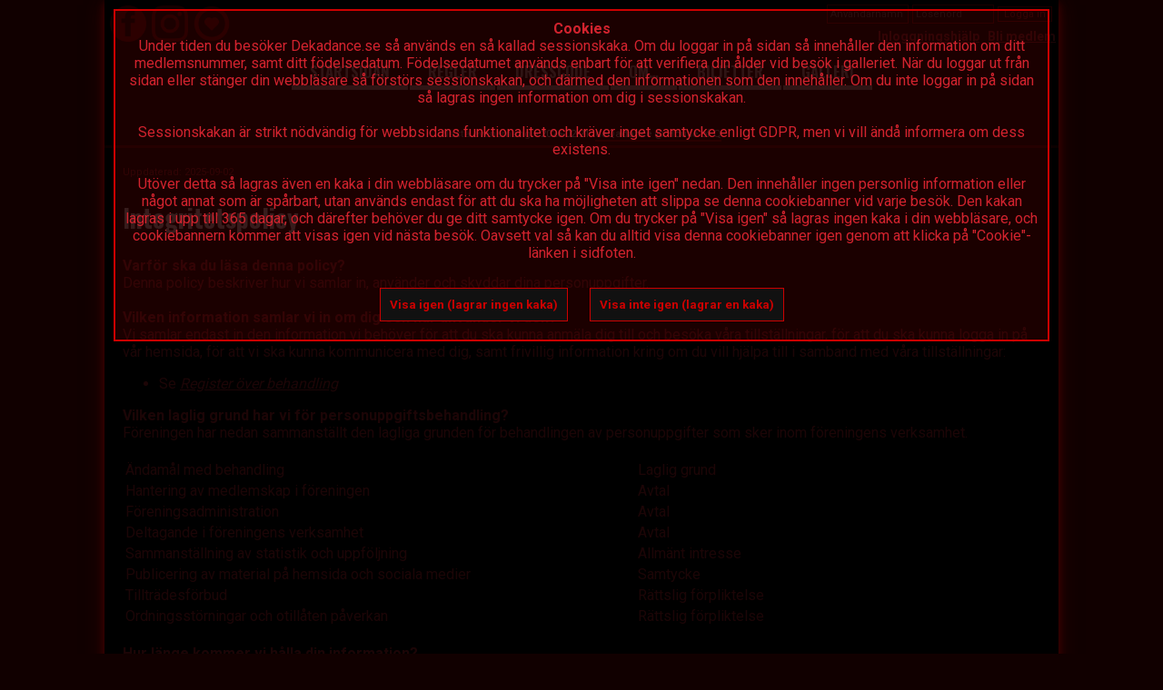

--- FILE ---
content_type: text/html; charset=UTF-8
request_url: https://www.dekadance.se/?page_id=763
body_size: 3884
content:
		<html>
			<head>
				<title>
					Dekadance				</title>
				<link rel="icon" type="image/png" sizes="32x32" href="/favicon-32x32.png">
				<link rel="stylesheet" href="dekastyle.css?x=8688">
				<link href='https://fonts.googleapis.com/css?family=Roboto:400,700|Oswald:400,700' rel='stylesheet' type='text/css'>
				<script src="https://code.jquery.com/jquery-latest.js"></script>
				
				<script>
					function hideCookieBannerNoConsent() {
						$("#cookiebanner").css("display", "none");
						$("#cookieback").css("display", "none");
						$.get("cookie.php?showbanner");
					}
					
					function hideCookieBannerConsent() {
						$("#cookiebanner").css("display", "none");
						$("#cookieback").css("display", "none");
						$.get("cookie.php?hidebanner");
					}
					
					function showCookieBanner() {
						$("#cookiebanner").css("display", "block");
						$("#cookieback").css("display", "block");
					}
					
				</script>
								<meta id='viewporten' name='viewport' content='width=device-width, height=device-height, initial-scale=1'>
				<meta name="theme-color" content="#550000" />
				<meta name="apple-mobile-web-app-status-bar-style" content="#550000">
			</head>
			<body onload='$("#notifications").css("left", screen.width/2 - 125 +"px"); $("#notifications").css("display", "block"); '>
			
			
<div id='alles' style='box-shadow: 0 4px 8px 0 #400, 0 6px 20px 0 #300; position:relative;top:0px;left:0px;display:block;box-sizing:border-box;max-width:1050px;margin-left:auto;margin-right:auto;background:#000;min-height:100%;'>
<div id='cookieback' style='display: block;'>
<div id='cookiebanner' style='display: block;'>
<b>Cookies</b><br>
Under tiden du besöker Dekadance.se så används en så kallad sessionskaka. Om du loggar in på sidan så innehåller den information om ditt medlemsnummer, samt ditt födelsedatum. Födelsedatumet används enbart för att verifiera din ålder vid besök i galleriet. När du loggar ut från sidan eller stänger din webbläsare så förstörs sessionskakan, och därmed den informationen som den innehåller. Om du inte loggar in på sidan så lagras ingen information om dig i sessionskakan.<br>
<br>
Sessionskakan är strikt nödvändig för webbsidans funktionalitet och kräver inget samtycke enligt GDPR, men vi vill ändå informera om dess existens.<br>
<br>
Utöver detta så lagras även en kaka i din webbläsare om du trycker på "Visa inte igen" nedan. Den innehåller ingen personlig information eller något annat som är spårbart, utan används endast för att du ska ha möjligheten att slippa se denna cookiebanner vid varje besök. Den kakan lagras i upp till 365 dagar, och därefter behöver du ge ditt samtycke igen. Om du trycker på "Visa igen" så lagras ingen kaka i din webbläsare, och cookiebannern kommer att visas igen vid nästa besök. Oavsett val så kan du alltid visa denna cookiebanner igen genom att klicka på "Cookie"-länken i sidfoten.<br>
<br>
<button onclick='hideCookieBannerNoConsent()' class='cookieButton'>Visa igen (lagrar ingen kaka)</button> <button onclick='hideCookieBannerConsent()' class='cookieButton'>Visa inte igen (lagrar en kaka)</button></div>
</div>
<div id='topbar'>
<a style='text-decoration: none;' href='https://www.facebook.com/dekadancestockholm' target='_blank'><img src='graph/fb.png?x' class='extLinkImg' title='Dekadance @ Facebook'></a> <a style='text-decoration: none;' href='https://www.instagram.com/dekadance_stockholm' target='_blank'><img src='graph/ig.png' class='extLinkImg' title='Dekadance @ Instagram'></a> <a style='text-decoration: none;' href='https://diversia.social/profil.php?id=18890' target='_blank'><img src='graph/ds.png' class='extLinkImg' title='Dekadance @ Diversia'></a><div id='loginBox'>
<form name='f' action='https://www.dekadance.se/login.php' method=post style='margin:0px;padding-bottom:4px;padding-right:4px;padding-left:4px;'><input name=namn  sautocomplete=off placeholder='Anv&auml;ndarnamn' value=''           style='width:90px;color:#ffffff;background:#000000;padding:3px;border:1px solid #aa0000 !important;'> <input name=losen sautocomplete=off placeholder='L&ouml;senord' value='' type=password style='width:90px;color:#ffffff;background:#000000;padding:3px;border:1px solid #aa0000 !important;'> <input type=submit value='Logga in'> </form><div style='text-align:left;display:block;margin-bottom:3px;background:#550000;margin-top:2px;font-size:14px;font-weight:bold;'><div style='float:right;'><a style='text-decoration:underline;' href=register.php?page=pwremind>Inloggningshj&auml;lp</a> &nbsp; <a style='text-decoration:underline;' href=register.php>Bli medlem</a></div></div></div>
</div>
<div id="huvudmenylankar">
<a href='/'>Startsidan</a><a href='/?page=Regler'>Regler</a><a href='/?page=Dresscode'>Dresscode</a><a href='/?page=Om'>Om&hellip;</a><a href='/?page=Biljetter'>Biljetter</a><a href='/galleri.php'>Galleri</a>
</div>
<div id='nextParty'><span class='vague'>Nästa evenemang</span> &raquo; 2026-02-21: <a href='https://www.dekadance.se/?page_id=1034'>deQadance @ House of Q</a></div>
<div id="topClear">
&nbsp;
</div>
<div id='oldskoolcontent' style='box-sizing:border-box;border-top:3px solid #500; border-bottom: 3px solid #500; padding-top:20px;padding-bottom:20px; background: #000;'>		<style type=text/css>
		#customcontent img { max-width:100% !important; height: auto !important; }
		#customcontent p { margin-top:4px  !important; margin-bottom: 4px !important; }
		#customcontent { scolor: #c00 !important; }
		h2 { color: #eee !important; }
		
		</style>
		<script>
			function setLike() {
				let out = "like.php?post_id=" + 763;
				$.get(out);
				$("#likesBoxOut").load(location.href + " #likesBox");
				setTimeout(function(){ $("#likesBoxOut").load(location.href + " #likesBox"); },700);
				return true;
			}
			
			$(document).ready(function(){
				setInterval(function(){
					$("#likesBoxOut").load(location.href + " #likesBox");
				}, 300000);
			});
		</script>
		<div style='width:100%;margin-left:auto;margin-right:auto;'><span style='opacity:0.9;font-size:11px;'>Uppdaterad: 2025-09-02</span><h2>Integritetspolicy</h2><div id=customcontent style=''><strong>Varför ska du läsa denna policy?<br>
</strong>Denna policy beskriver hur vi samlar in, använder och skyddar dina personuppgifter.<br>
<br>
<strong>Vilken information samlar vi in om dig och hur använder vi den?</strong><br>
Vi samlar endast in den information vi behöver för att du ska kunna anmäla dig till och besöka våra tillställningar, för att du ska kunna logga in på vår hemsida, för att vi ska kunna kommunicera med dig, samt frivillig information kring om du vill hjälpa till i samband med våra tillställningar:<br>
<ul>
 	<li>Se <a href="http://www.dekadance.se/?page_id=773"><em>Register över behandling</em></a></li>
</ul>
<strong>Vilken laglig grund har vi för personuppgiftsbehandling?<br>
</strong>Föreningen har nedan sammanställt den lagliga grunden för behandlingen av personuppgifter som sker inom föreningens verksamhet.<br>
<table width="91%"><br>
<thead>
<tr>
<td width="61%">Ändamål med behandling</td>
<td width="38%">Laglig grund</td>
</tr>
</thead>
</tbody>
<tr>
<td width="61%">Hantering av medlemskap i föreningen</td>
<td width="38%">Avtal</td>
</tr>
<tr>
<td width="61%">Föreningsadministration</td>
<td width="38%">Avtal</td>
</tr>
<tr>
<td width="61%">Deltagande i föreningens verksamhet</td>
<td width="38%">Avtal</td>
</tr>
<tr>
<td width="61%">Sammanställning av statistik och uppföljning</td>
<td width="38%">Allmänt intresse</td>
</tr>
<tr>
<td width="61%">Publicering av material på hemsida och sociala medier</td>
<td width="38%">Samtycke</td>
</tr>
<tr>
<td width="61%">Tillträdesförbud</td>
<td width="38%">Rättslig förpliktelse</td>
</tr>
<tr>
<td width="61%">Ordningsstörningar och otillåten påverkan</td>
<td width="38%">Rättslig förpliktelse</td>
</tr>
</tbody>
</table><br>
<strong>Hur länge kommer vi hålla din information?</strong><br>
Föreningen kommer att genomföra en bedömning årsvis om ändamålet med behandlingen av personuppgifterna kvarstår. Om inte ändamålen med behandlingen av personuppgifterna kvarstår kommer uppgifterna att raderas. På grund av bokföringskrav behöver vi hålla en del av din information i upp till 8 år, därefter kommer den raderas om inte ändamålen med behandlingen av personuppgifterna kvarstår. Information som vi använder för nyhetsbrevsutskick kommer behållas fram tills den tidpunkt du själv väljer att avprenumerera från dem.<br>
<br>
<strong>Vilka har tillgång till din information?</strong><br>
Dina personuppgifter hanteras endast av styrelsen och av styrelsen utsedda medlemmar i föreningen. Ingen tredje part har normalt sett tillgång till dina personuppgifter. Undantag är om lagen kräver att vi delar den med myndighet eller liknande. I de fall vi arrangerar tillställningar tillsammans med andra arrangörer kan vi komma att dela de uppgifter som krävs för att du ska kunna bli insläppt på tillställningen, vanligtvis biljettinformation, namn och födelsedatum. Denna information skall efter tillställningen raderas av mottagaren.<br>
<br>
Vi har rutiner på plats för att säkerställa att dina personuppgifter hanteras tryggt och säkert i enlighet med gällande lagstiftning. Mer information kan du få genom att kontakta oss via e-post.<br>
<br>
<strong>Var lagras din information?<br>
</strong>Din information lagras i datacenter inom den Europeiska Unionen.<br>
<br>
<strong>Vilka är dina rättigheter gällande din information?</strong><br>
<ul>
 	<li><strong>Rätt till information<br>
</strong>Du kan begära att få en kopia på de personuppgifter vi har om dig.</li>
 	<li><strong>Rätt till rättelse<br>
</strong>Vi vill säkerställa att din information är uppdaterad och korrekt. Du kan begära att få din information rättad eller borttagen om du anser att den är inkorrekt.</li>
 	<li><strong>Rätt till radering<br>
</strong>Du kan begära att vi ska radera dina personuppgifter. Vi får inte radera uppgifter som lagen kräver att vi behåller.</li>
 	<li><strong>Dataportabilitet<br>
</strong>Du kan be oss att flytta dina personuppgifter från vår IT-miljö till någon annan, antingen ett annat företag eller till dig. Detta gäller inte uppgifter som lagen kräver att vi behåller</li>
 	<li><strong>Ta tillbaka samtycke<br>
</strong>Du kan ta tillbaka ditt samtycke till att dela din information eller att ta emot marknadsföring/utskick när som helst. Antingen genom att avprenumerera från meddelandet eller kontakta oss via e-post.</li>
 	<li><strong>Klagomål<br>
</strong>Du kan lämna ett klagomål till Datainspektionen om du anser att vi behandlar dina personuppgifter i strid med dataskyddsförordningen.</li>
</ul>
<strong>Hur kan du använda dina rättigheter?<br>
</strong>Om du vill använda någon av dina rättigheter så kontaktar du oss via den e-postadress som finns längst ned i denna policy. Om du vill lämna ett klagomål till datainspektionen så behöver du kontakta dem.<br>
<br>
<strong>Uppdatering av denna policy<br>
</strong>Vi kan komma att uppdatera denna policy och kommer då publicera den uppdaterade policyn på denna webbsida. Denna policy uppdaterades senast den 22 maj 2018.<br>
<br>
<strong>Hur du kan kontakta oss<br>
</strong>Om du har några frågor angående denna policy eller hur vi använder din information, eller dina rättigheter så kan du kontakta oss på följande e-postadress: info@dekadance.se.<br>
<div id='likesBoxOut'>
<div id='likesBox'>
<button class='likeButton'>&#129654;</button>1 gillar det h&auml;r
</div>
</div>
</div></div></div><p align=center style='padding-top:30px;padding-bottom:30px;'><i>Copyright &copy; Dekadance</i><br><a onclick='showCookieBanner()'>Cookies</a><br>
</p>
</div>
</body></html>

--- FILE ---
content_type: text/css
request_url: https://www.dekadance.se/dekastyle.css?x=8688
body_size: 1547
content:
body {			 
	background: #100;
	color: #d2232e;
	font-family: Bebas Neue, oswald, sans-serif;
	font-size: 1em;
}
	
a:link				{ 	
					color: #d2232e; 
					text-decoration: underline;
					border: 0px;
					}
a:visited			{ 	
					color: #d2232e; 
					text-decoration: underline;
					border: 0px;
					}
a:hover 			{ 	
					color: #e0e0e0;
					scolor: #460000; 
					text-decoration: none;
					}
a:active			{ 	
					color: #460000; 
					text-decoration: underline;
					border: 0px;
					}

p, h1, h2, h3, h4, h5, h6 	{}

h1, h2, h3, h4, h5, h6 	{ display: inline; }

body { padding: 0px; margin: 0px; }
* { font-family: roboto, open-sans, sans, sans-serif, helvetica, arial !important; text-transform: none !important; }

input {
	fsont-family: oswald, sans-serif !important;
	border-radius: 0px !important;
	border: 1px solid #c00 !important;
}

h1, h2, h3 { font-family: oswald, sans-serif !important; text-transform: none !important; }
h2 { font-size: 28px !important; }
h3 { font-size: 20px !important; }

h1, h2, h3, h4, h5, h6 	{ display: block; }


input 								{
  									font-size: 11px; 
  									color: #d2232e; 
  									 
  									size: 11px; 
  									background: #000000;
  									border: #7c0000 1px solid;
									}
select								{
  									font-size: 11px; 
  									color: #d2232e; 
  									 
  									size: 11px; 
  									background: #000000;
  									border: #7c0000 1px solid;
									}
input.submit,.sub 						{
  									font-size: 11px; 
  									color: #FFFFFF; 
  									 
  									size: 12px; 
  									background: #000000;
  									border: #d2232e 1px solid;
  									margin-top: 6px;
									}
input.submitsmall,.but 					{
  									font-size: 10px; 
  									color: #FFFFFF; 
  									 
  									size: 10px; 
  									background: #000000;
  									border: #8c0e23 2px solid;
  									margin-top: 6px;
									}
textarea 							{
  									font-size: 11px; 
  									color: #d2232e; 
  									 
  									size: 12px; 
  									background: #000000;
  									border: #7c0000 1px solid;
									}

#topClear {
	height: 1px;
	clear: left;
}

#huvudmenylankar {
	text-align: center;
	padding-top: 20px;
	padding-bottom: 5px;
	//float: left;
	height: 60px;
	width: 100%;
	//background: #ffffff22;
}

#huvudmenylankar a {
	font-family: oswald, sans-serif !important;
	display: inline;
	padding: 20px;
	padding-bottom: 3px;
	padding-top: 3px;
	font-size:18px;
	font-size: 1.3vw;
	line-height: 1.4vw;
	border-top: 0px solid #aaa;
	border-bottom: 5px solid #aaa;
	color: #aaa;
	text-decoration:none !important;
	font-weight:bold;
	text-transform: uppercase !important;
	margin-left:1px;
	margin-right:1px;
}

#huvudmenylankar a:hover {
	//background-color:#440000;
	border-top: 0px solid #fff !important;
	border-bottom: 5px solid #fff !important;
	color: #fff;
}

#huvudmenylankar .activePage {
	border-top: 0px solid #aaa !important;
	border-bottom: 5px solid #fff !important;
	//color: #d2232e !important;
	color: #cc0000 !important;
}

.menuDivider {
	border-right: 1px solid #c00;
}

#toplogo img { margin: 4px; }

#nextParty {
	display: block;
	float: none;
	clear: left;
	box-sizing: border-box;
	padding: 0px;
	text-align: center;
	font-size: 0.9vw !important;
	color: #fff;
	margin-top: 5px;
	margin-bottom: 5px;
}

#nextParty a {
	color: #ddd;
	text-decoration: none;
	text-transform: none !important;
	border-bottom: 2px solid #700;
	
}

#nextParty a:hover {
	color: #fff;
	border-bottom: 2px solid #c00;
}

.vague {
	opacity:0.7;
}

#alles { border: 0px !important; }

#oldskoolcontent a { text-decoration: underline; }
#oldskoolcontent b { font-weight:800 !important; }

#oldskoolcontent { padding-left: 20px; padding-right: 20px; }
			
#sokning input { font-size: 20px; }

.biljetttypbox { display:block;box-sizing:border-box;position:relative;top:0px;left:0px; margin-left: auto; margin-right: auto; border: 1px solid #c00; width: 300px; text-align: center; font-size: 20px; }

.biljettnummerbox { display:block;box-sizing:border-box; border: 1px solid #c00; width: 40px; text-align: center; float: left; margin-left: 1px; margin-right: 1px; }

#topbar {
	background: #000 !important;
	height: 50px;
	width: 100%;
	//border: 1px solid #c00;
	border-top: 0px;
	box-sizing: border-box;
	padding: 3px;
	vertical-align: middle;
}

#adminBar {
	background: #000 !important;
	border: 0px solid #f70;
	padding: 3px;
	box-sizing: border-box;
	text-align: right;
	margin-top: 5px;
	margin-bottom: 5px;
}

#adminButton {
	font-weight:700;
	background: #000000;
	color: #ffffff;
	padding: 6px;
	border: 1px solid #ff0000 !important;
	width: 100%;
	text-align: left;
}

#adminArrowBox {
	float: right;
	width: 30px;
	text-align: right;
}

.adminSectionButton {
	//text-transform: uppercase !important;
	font-weight: 700;
	line-height: 24px;
	background: #000000;
	padding: 8px;
	border: 1px solid #cc0000 !important;
	border-radius: 5px;
	text-align: left;
	margin: 5px;
	box-sizing: border-box;
	display: inline:
}

.adminSectionButton td {
	padding: 5px;
	margin: 5px;
	border-bottom: 5px solid #400000;
}

#likesBox {
	border: 2px solid #500;
	width: 160px;
	height: 40px;
	clear: left;
	box-sizing: border-box;
	border-radius: 6px;
	text-align: center;
	vertical-align: middle;
	color: #ccc;
	font-size: 14px;
	line-height: 40px;
	margin-top: 20px;
}

.likeButton, .likeButtonChecked {
	background: #000;
	width: auto;
	height: 100%;
	aspect-ratio: 1/1;
	border: 3px solid #333;
	border-radius: 5px;
	font-size: 16px;
	text-align: center;
	vertical-align: middle;
	padding: 0px;
	margin: 0px;
	line-height: 30px;
	float: left;
	box-sizing: border-box;
}

.likeButtonChecked {
	border: 3px solid #700;
}

.extLinkImg {
	width: 40px;
	height: auto;
	float: left;
	margin: 3px;
}

h1, h2, h3 { color: #eee !important; font-family: oswald, sans-serif !important; }

#loginBox {
	width: 30vw;
	float: right;
	text-align: right;
	font-size: 17px !important;
	vertical-align: middle;
}

#cookieback {
	width: 100%;
	height: 100%;
	background: #000000dd;
	z-index: 9999;
	position: absolute;
	top: 0px;
	left: 0px;
}

#cookiebanner {
	padding: 10px;
	text-align: center;
	background: #cc000022;
	border: 2px solid #c00;
	margin: 10px;
	box-sizing: border-box;
}

.cookieButton {
	margin: 10px;
	padding: 10px;
	border: 1px solid #c00;
	font-weight: bold;
	background: #111;
	color: #c00;
}


@media screen and (max-width: 900px) {
	#huvudmenylankar a { font-size: 3.4vw; padding: 6px; padding-bottom: 2px; margin-right: 1px; margin-left: 1px; border-bottom-width: 5px !important; }
	#huvudmenylankar a:hover { border-bottom-width: 5px !important; }
	#huvudmenylankar img { width: auto !important; height: 4vw; }
	#toplogo img { width: 30px; height: auto !important; }
	
	.extLinkImg {
		width: 30px !important;
		height: auto;
	}
	
	#alles { border: 0px !important; }
	
	#nextParty { font-size: 3vw !important; }
	#oldskoolcontent { padding-left: 10px !important; padding-right: 10px !important; }
	
	
	#topClear {
		height: 0px;
		clear: left;
	}
	
	#huvudmenylankar {
		text-align: center;
		padding-top: 20px;
		padding-bottom: 5px;
		float: left;
		height: 30px;
		width: 100%;
		//background: #ffffff22;
	}
	
	#loginBox {
		width: 70vw !important;
	}
}